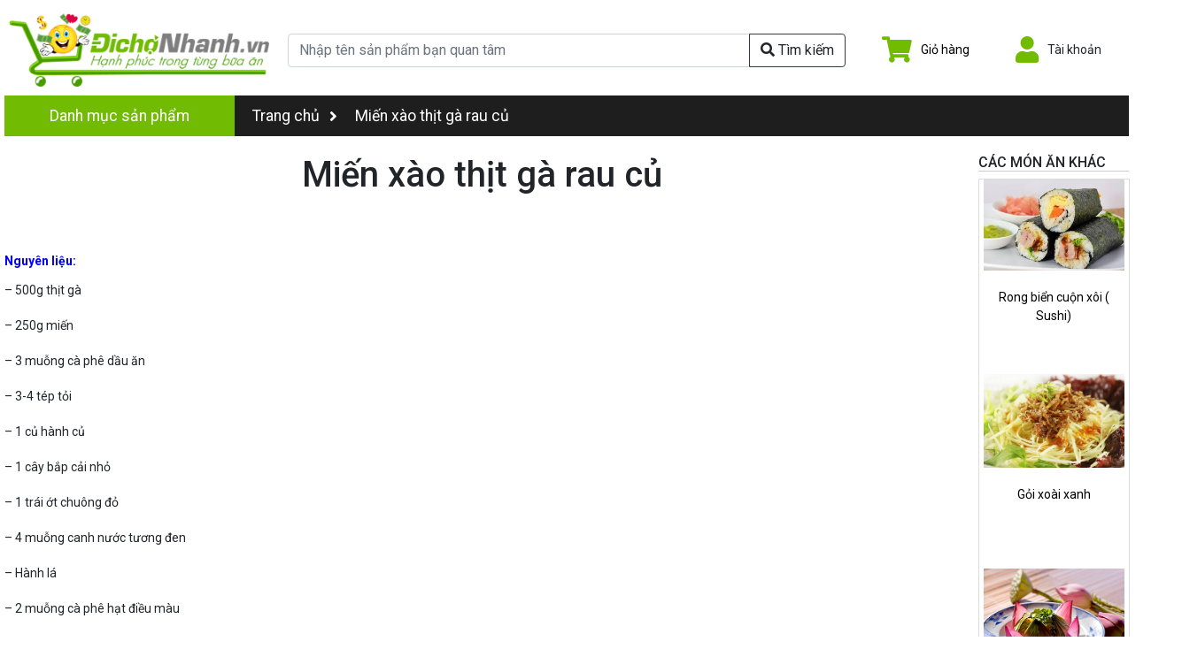

--- FILE ---
content_type: text/html; charset=utf-8
request_url: https://www.dichonhanh.vn/mon-an/mien-xao-thit-ga-rau-cu/
body_size: 9521
content:


<!DOCTYPE html><!--[if lt IE 7]><html class="no-js lt-ie9 lt-ie8 lt-ie7" lang="vi"><![endif]--><!--[if IE 7]><html class="no-js lt-ie9 lt-ie8" lang="vi"><![endif]--><!--[if IE 8]><html class="no-js lt-ie9" lang="vi"><![endif]--><!--[if gt IE 8]><!--><html class="no-js" lang="vi"><!--<![endif]--><head><title>
            Miến xào thịt gà rau củ | Siêu Thị Thực Phẩm Online - Cung Cấp Thực Phẩm Sạch, An Toàn- Món Ngon Mỗi Ngày
        </title><meta charset="utf-8"><meta http-equiv="X-UA-Compatible" content="IE=edge,chrome=1"><meta name=”robots” content="index, follow"/><meta http-equiv="content-language" content="vi"/><meta name="Language" content="vietnamese"><meta name="viewport" id="viewport" content="user-scalable=no,width=device-width,minimum-scale=1.0,maximum-scale=1.0,initial-scale=1.0"/><link rel="shortcut icon" href="https://d3kg1kmrau77q0.cloudfront.net/favicon.ico" type="image/x-icon"><meta name="google-site-verification" content="o7pzDfCLHkkDycHsYlo4HIpU4quNxLfiDoIouaKb1Z8" /><meta name="description" property="og:description" content="Ngo&agrave;i c&aacute;ch l&agrave;m nấu miến th&ocirc;ng thường th&igrave; c&aacute;c bạn h&atilde;y thử trải nghiệm với hương vị thơm ngon độc đ&aacute;o từ m&oacute;n miến x&agrave;o thịt g&agrave; rau củ. Với những nguy&ecirc;n liệu quen thuộc c&ugrave;ng v&agrave;i bước l&agrave;m đơn giản, miến x&agrave;o thịt g&agrave; rau củ dễ d&agrave;ng chinh phục bất cứ thực kh&aacute;ch kh&oacute; t&iacute;nh n&agrave;o." /><meta property="og:image" content="https://d3kg1kmrau77q0.cloudfront.net/dish/b56a8c9e/b56a__mien-xao-thit-ga-rau-cu-1.jpg" /><meta property="og:title" content="Miến xào thịt gà rau củSiêu Thị Thực Phẩm Online - Cung Cấp Thực Phẩm Sạch, An Toàn- Món Ngon Mỗi Ngày" /><meta property="og:url" content="https://www.dichonhanh.vn/mon-an/mien-xao-thit-ga-rau-cu/" /><link href="https://fonts.googleapis.com/css2?family=Roboto:ital,wght@0,100;0,300;0,400;0,500;0,700;0,900;1,100;1,300;1,400;1,500;1,700;1,900&display=swap" rel="stylesheet"><link rel="stylesheet" href="https://d3kg1kmrau77q0.cloudfront.net/CACHE/css/webbase.e9abebf77a40.css" type="text/css" /><link rel="stylesheet" href="https://d3kg1kmrau77q0.cloudfront.net/CACHE/css/dcn.15454dca69bc.css" type="text/css" /><!-- Facebook Pixel Code --><script>
        !function (f, b, e, v, n, t, s) {
            if (f.fbq) return;
            n = f.fbq = function () {
                n.callMethod ?
                    n.callMethod.apply(n, arguments) : n.queue.push(arguments)
            };
            if (!f._fbq) f._fbq = n;
            n.push = n;
            n.loaded = !0;
            n.version = '2.0';
            n.queue = [];
            t = b.createElement(e);
            t.async = !0;
            t.src = v;
            s = b.getElementsByTagName(e)[0];
            s.parentNode.insertBefore(t, s)
        }(window, document, 'script',
            'https://connect.facebook.net/en_US/fbevents.js');
        fbq('init', '686113181538951');
        fbq('track', 'PageView');
    </script><noscript><img height="1" width="1" style="display:none"
             src="https://www.facebook.com/tr?id=686113181538951&ev=PageView&noscript=1"/></noscript><!-- End Facebook Pixel Code --><!-- Global site tag (gtag.js) - Google Analytics --><script async src="https://www.googletagmanager.com/gtag/js?id=UA-66289933-1"></script><script>
        window.dataLayer = window.dataLayer || [];

        function gtag() {
            dataLayer.push(arguments);
        }

        gtag('js', new Date());

        gtag('config', 'UA-66289933-1');
    </script><script>
        (function (i, s, o, g, r, a, m) {
            i['GoogleAnalyticsObject'] = r;
            i[r] = i[r] || function () {
                (i[r].q = i[r].q || []).push(arguments)
            }, i[r].l = 1 * new Date();
            a = s.createElement(o),
                m = s.getElementsByTagName(o)[0];
            a.async = 1;
            a.src = g;
            m.parentNode.insertBefore(a, m)
        })(window, document, 'script', '//www.google-analytics.com/analytics.js', 'ga');

        ga('create', 'UA-66289933-1', 'auto');
        ga('send', 'pageview');
    </script><!-- Google Code for Remarketing Tag --><!--------------------------------------------------
    Remarketing tags may not be associated with personally identifiable information or placed on pages related to sensitive categories. See more information and instructions on how to setup the tag on: http://google.com/ads/remarketingsetup
    ---------------------------------------------------><script type="text/javascript">
        /* <![CDATA[ */
        var google_conversion_id = 872684760;
        var google_custom_params = window.google_tag_params;
        var google_remarketing_only = true;
        /* ]]> */
    </script><div style="display: none;"><script type="text/javascript" src="//www.googleadservices.com/pagead/conversion.js"></script><noscript><div style="display:inline;"><img height="1" width="1" style="border-style:none;" alt=""
                     src="//googleads.g.doubleclick.net/pagead/viewthroughconversion/872684760/?value=0&amp;guid=ON&amp;script=0"/></div></noscript></div></head><body><!--[if lt IE 7]><p class="chromeframe">
        You are using an <strong>outdated</strong> browser. Please <a href="http://browsehappy.com/">upgrade your browser</a> or <a href="http://www.google.com/chromeframe/?redirect=true">activate Google Chrome Frame</a> to improve your experience.
    </p><![endif]--><div id="id_header"><div class="__img"><a href="/" title=""><img src="https://d3kg1kmrau77q0.cloudfront.net/img/logo_new.png" alt="logo di cho nhanh" class="img-fluid"></a></div><div class="__search"><form action="/search/" method="get" accept-charset="utf-8"><div class="input-group"><input type="search" class="form-control" name="query" value=""
                           placeholder="Nhập tên sản phẩm bạn quan tâm"/><input type="hidden" name="search_type" value="food"/><div class="input-group-append"><button class="btn btn-outline-light" type="button"><i class="fas fa-search"></i>
                            Tìm kiếm
                        </button></div></div></form></div><div class="__menu"><div class="__cart" v-cloak><div class="__icon"><a href="/gio-hang/" title="Giỏ hàng"><span class="fas fa-shopping-cart color-1"></span><span v-if="store.cart.orders.length > 0" class="badge badge-danger" v-text="store.cart.orders.length"></span></a></div><div class="__detail_text"><a href="/gio-hang/" title="Giỏ hàng"><span v-if="store.cart.orders.length > 0" v-text="utils.num2str(totalPrice) + ' VNĐ'"></span><span v-else>Giỏ hàng</span></a></div></div><div v-cloak class="__account" id="id_account_menu"><div class="__icon"><span class="fas fa-user color-1"></span></div><div class="__detail_text"><span v-text="store.profile.full_name || 'Tài khoản'">Tài khoản</span></div></div><b-popover target="id_account_menu" placement="bottom" triggers="hover click focus"><template v-if="store.profile.username"><a class="btn btn-primary w-100" href="/thong-tin-ca-nhan/">Thông tin</a><br><a class="btn btn-secondary w-100 mr-t-5" href="/dang-xuat/">Đăng xuất</a></template><template v-else><a class="btn btn-primary w-100" href="/dang-nhap/">Đăng nhập</a><br><a class="btn btn-warning w-100 mr-t-5" href="/dang-ky/">Đăng ký</a></template></b-popover></div></div><div class="container-1270"><div id="id_nav_menu" class=" mr-b-20 "><div class="h-dropdown d-flex"><a class="h-dropdown-toggle active __w-260px" href="#">Danh mục sản phẩm</a><div class="h-dropdown-content"><div><a href="/nhom-san-pham/uop-san-sot-uop-140/"><img src="https://d3kg1kmrau77q0.cloudfront.net/category/ec1e12d2/ec1e__icon-cate_uopsan_1.png"/>
                            Ướp sẵn - Sốt ướp
                        </a></div><div><a href="/nhom-san-pham/gia-suc-gia-cam-1/"><img src="https://d3kg1kmrau77q0.cloudfront.net/category/501654ee-3cd8-11e5-89a4-82c5bc460b3b/gs_i.png"/>
                            Gia súc - Gia cầm
                        </a></div><div><a href="/nhom-san-pham/thuy-hai-san-14/"><img src="https://d3kg1kmrau77q0.cloudfront.net/category/e52fa5f8-3cd8-11e5-b267-82c5bc460b3b/hs_i.png"/>
                            Thủy Hải sản
                        </a></div><div><a href="/nhom-san-pham/rau-xanh-trai-cay-28/"><img src="https://d3kg1kmrau77q0.cloudfront.net/category/3df4c5ce-3cd9-11e5-89a4-82c5bc460b3b/rc_i.png"/>
                            Rau xanh - Trái cây
                        </a></div><div><a href="/nhom-san-pham/van-phong-186/"><img src="https://d3kg1kmrau77q0.cloudfront.net/category/463b9516/463b__print.png"/>
                            Văn Phòng
                        </a></div><div><a href="/nhom-san-pham/do-chay-115/"><img src="https://d3kg1kmrau77q0.cloudfront.net/category/eeaa898c/eeaa__package-small.png"/>
                            Đồ chay
                        </a></div><div><a href="/nhom-san-pham/tieu-dung-hang-ngay-42/"><img src="https://d3kg1kmrau77q0.cloudfront.net/category/917af6b4-3cd9-11e5-b267-82c5bc460b3b/gv_i.png"/>
                            Tiêu Dùng Hằng Ngày
                        </a></div><div><a href="/nhom-san-pham/dac-san-vung-mien-176/"><img src="https://d3kg1kmrau77q0.cloudfront.net/category/0d3e3a44/0d3e__sam.png"/>
                            Đặc Sản Vùng Miền
                        </a></div><div><a href="/nhom-san-pham/lam-dep-my-pham-166/"><img src="https://d3kg1kmrau77q0.cloudfront.net/category/a3dfa834/a3df__mypham.png"/>
                            Làm Đẹp - Mỹ Phẩm
                        </a></div><div><a href="/nhom-san-pham/thuc-pham-chuc-nang-2-219/"><img src=""/>
                            Thực Phẩm Chức Năng
                        </a></div><div><a href="/nhom-san-pham/me-be-3-221/"><img src="https://d3kg1kmrau77q0.cloudfront.net/category/6030c6c4/6030__large__icon-chamsocsausinh__a7c2711e-d3f4-435c-b6dd-0693c7d0d63c.png"/>
                            Mẹ &amp; Bé
                        </a></div></div></div><div class="__links_stack"><a href="/" title="">Trang chủ <i class="fas fa-angle-right"></i></a><a href="/mon-an/mien-xao-thit-ga-rau-cu/" title="Miến xào thịt gà rau củ">Miến xào thịt gà rau củ</a></div></div><div id="id_dish_detail"><div class="d-flex"><div ondragstart="return false;" onselectstart="return false;"  oncontextmenu="return false;" style="width: 85%"><h1 class="w-100 text-center">Miến xào thịt gà rau củ</h1><div><p><img alt="" src="https://dichonhanh.r.worldssl.net/uploads/ckeditor/2018/02/12/mien-xao-thit-ga-rau-cu-1.jpg" style="height:271px; width:396px" /></p><h2><span style="font-size:14px"><span style="color:#0000ff"><strong>Nguy&ecirc;n liệu:</strong></span></span></h2><p><span style="font-size:14px">&ndash; 500g thịt g&agrave;</span></p><p><span style="font-size:14px">&ndash; 250g miến</span></p><p><span style="font-size:14px">&ndash; 3 muỗng c&agrave; ph&ecirc; dầu ăn</span></p><p><span style="font-size:14px">&ndash; 3-4 t&eacute;p tỏi</span></p><p><span style="font-size:14px">&ndash; 1 củ h&agrave;nh củ</span></p><p><span style="font-size:14px">&ndash; 1 c&acirc;y bắp cải nhỏ</span></p><p><span style="font-size:14px">&ndash; 1 tr&aacute;i ớt chu&ocirc;ng đỏ</span></p><p><span style="font-size:14px">&ndash; 4 muỗng canh nước tương đen</span></p><p><span style="font-size:14px">&ndash; H&agrave;nh l&aacute;</span></p><p><span style="font-size:14px">&ndash; 2 muỗng c&agrave; ph&ecirc; hạt điều m&agrave;u</span></p><p><span style="font-size:14px">&ndash; Nước</span></p><h3><span style="font-size:14px"><strong><span style="color:#0000ff">C&aacute;ch l&agrave;m Miến x&agrave;o thịt g&agrave; rau củ</span></strong></span></h3><h4><span style="font-size:14px"><strong>Bước 1: Sơ chế nguy&ecirc;n liệu l&agrave;m m&oacute;n miến x&agrave;o thịt g&agrave; rau củ</strong></span></h4><p><span style="font-size:14px">&ndash; Thịt g&agrave; rửa sạch chặt miếng vừa ăn</span></p><p><span style="font-size:14px">&ndash; Ớt chu&ocirc;ng th&aacute;i miếng d&agrave;i nhỏ</span></p><p><span style="font-size:14px">&ndash; Hạt điều m&agrave;u ng&acirc;m trong &frac12; ch&eacute;n nước</span></p><p><span style="font-size:14px">&ndash; Bắp cải th&aacute;i sợi, rửa sạch để r&aacute;o nước</span></p><p><span style="font-size:14px">&ndash; Miến ng&acirc;m trong nước lạnh cho mềm</span></p><p><span style="font-size:14px">&ndash; H&agrave;nh l&aacute; th&aacute;i nhỏ</span></p><p><span style="font-size:14px">&ndash; Tỏi, h&agrave;nh củ đập dập th&aacute;i vụn</span></p><h5><span style="font-size:14px"><strong>Bước 2: C&aacute;c bước thực hiện l&agrave;m m&oacute;n miến x&agrave;o thịt g&agrave; rau củ</strong></span></h5><p><span style="font-size:14px">&ndash; Cho thịt g&agrave; v&agrave;o nồi, th&ecirc;m nước đun s&ocirc;i cho đến khi thịt g&agrave; ch&iacute;n.</span></p><p><span style="font-size:14px">&ndash; Lấy thịt g&agrave; ra ngo&agrave;i, để nguội rồi x&eacute; nhỏ</span></p><p><span style="font-size:14px">&ndash; Trong một c&aacute;i chảo, đun s&ocirc;i 3 muỗng canh dầu ăn.&nbsp;Sau đ&oacute; cho h&agrave;nh củ v&agrave; tỏi v&agrave;o phi thơm cho đến khi chuyển sang m&agrave;u v&agrave;ng th&igrave; cho ớt chu&ocirc;ng đỏ c&ugrave;ng thịt g&agrave; v&agrave;o x&agrave;o chung.</span></p><p><span style="font-size:14px">&ndash; Th&ecirc;m nước luộc g&agrave; v&agrave;o.</span></p><p><span style="font-size:14px">&ndash; Cho nước tương đen, một ch&uacute;t muối v&agrave; hạt điều m&agrave;u v&agrave;o chảo. Khi nước d&ugrave;ng s&ocirc;i lại th&igrave; c&aacute;c bạn cho rau bắp cải v&agrave;o. &ndash; Thỉnh thoảng đảo đều cho rau bắp cải ch&iacute;n v&agrave; thấm vị.</span></p><p><span style="font-size:14px">&ndash; Th&ecirc;m miến</span></p><p><span style="font-size:14px">&ndash; D&ugrave;ng đũa đảo đều tay v&agrave; li&ecirc;n tục cho miến thấm vị, c&aacute;c nguy&ecirc;n liệu được trộn đều với nhau.</span></p><p><span style="font-size:14px">&ndash; N&ecirc;m nếm lại gia vị cho ph&ugrave; hợp với khẩu vị.</span></p><p><span style="font-size:14px">&ndash; Tiếp tục đun cho đến khi miến ch&iacute;n mềm v&agrave; nước d&ugrave;ng cạn gần hết l&agrave; được.</span></p><p><span style="font-size:14px">&ndash; M&uacute;c miến x&agrave;o ra đĩa, rắc h&agrave;nh l&aacute; l&ecirc;n tr&ecirc;n v&agrave; thưởng thức ngay khi c&ograve;n n&oacute;ng.</span></p><p><span style="font-size:14px"><strong>Lưu &yacute; khi l&agrave;m m&oacute;n miến x&agrave;o thịt g&agrave; rau củ:</strong></span></p><p><span style="font-size:14px">&ndash; Hạt điều m&agrave;u sẽ gi&uacute;p cho m&oacute;n ăn c&oacute; m&agrave;u sắc bắt mắt hơn tuy nhi&ecirc;n nếu kh&ocirc;ng c&oacute; th&igrave; c&aacute;c bạn c&oacute; thể d&ugrave;ng loại hạt điều thường đều được. Từng sợi miến mềm dai, thịt g&agrave; ngọt mềm, rau củ ch&iacute;n thấm vị c&ugrave;ng hạt điều gi&ograve;n gi&ograve;n,&hellip;tất cả h&ograve;a quyện trong m&oacute;n&nbsp;<strong>miến x&agrave;o thịt g&agrave; rau củ</strong>&nbsp;khiến bạn đ&aacute;nh bay m&oacute;n ăn trong t&iacute;ch tắc. Cuối tuần, c&aacute;c bạn h&atilde;y v&agrave;o bếp v&agrave; trổ t&agrave;i nấu ăn chi&ecirc;u đ&atilde;i cả nh&agrave; nh&eacute;.</span></p><p><span style="font-size:14px">Ch&uacute;c c&aacute;c bạn th&agrave;nh c&ocirc;ng v&agrave; ăn ngon miệng với m&oacute;n miến x&agrave;o thịt g&agrave; rau củ!</span></p></div></div><div id="id_other_dish_carousel" class="seen-products pd-l-20" style="width: 15%;"><h2>Các món ăn khác</h2><simple-bar style="height: 1800px; border: 1px solid #dcdcdc"><div class="seen-product-block"><a href="//www.dichonhanh.vn/mon-an/rong-bien-cuon-xoi-sushi/"><div class="__img"><b-img-lazy src="https://d3kg1kmrau77q0.cloudfront.net/dish/fa81f2fc/images.jpg" alt="Rong biển cuộn xôi ( Sushi)"></b-img-lazy></div><div class="__name">Rong biển cuộn xôi ( Sushi)</div></a></div><div class="seen-product-block"><a href="//www.dichonhanh.vn/mon-an/goi-xoai-xanh/"><div class="__img"><b-img-lazy src="https://d3kg1kmrau77q0.cloudfront.net/dish/4ac41eaa/goi%20xoai%20xanh%20muc%20kho.jpg" alt="Gỏi xoài xanh"></b-img-lazy></div><div class="__name">Gỏi xoài xanh</div></a></div><div class="seen-product-block"><a href="//www.dichonhanh.vn/mon-an/com-huong-sen/"><div class="__img"><b-img-lazy src="https://d3kg1kmrau77q0.cloudfront.net/dish/bafde9e8/bafd__140.png" alt="Cơm hương sen"></b-img-lazy></div><div class="__name">Cơm hương sen</div></a></div><div class="seen-product-block"><a href="//www.dichonhanh.vn/mon-an/tarte-au-potiron-banh-tart-bi-ro/"><div class="__img"><b-img-lazy src="https://d3kg1kmrau77q0.cloudfront.net/dish/f8de68d8/f8de__244.png" alt="Tarte au Potiron (bánh tart bí rợ)"></b-img-lazy></div><div class="__name">Tarte au Potiron (bánh tart bí rợ)</div></a></div><div class="seen-product-block"><a href="//www.dichonhanh.vn/mon-an/qua-thanh-long/"><div class="__img"><b-img-lazy src="https://d3kg1kmrau77q0.cloudfront.net/dish/d46cb082/thanh-long.jpg" alt="Quả Thanh Long + .."></b-img-lazy></div><div class="__name">Quả Thanh Long + ..</div></a></div><div class="seen-product-block"><a href="//www.dichonhanh.vn/mon-an/qua-bon-bon/"><div class="__img"><b-img-lazy src="https://d3kg1kmrau77q0.cloudfront.net/dish/b7b60316/qua-bonbon.jpg" alt="Quả Bòn Bon + .."></b-img-lazy></div><div class="__name">Quả Bòn Bon + ..</div></a></div><div class="seen-product-block"><a href="//www.dichonhanh.vn/mon-an/nem-nuong-thu-duc/"><div class="__img"><b-img-lazy src="https://d3kg1kmrau77q0.cloudfront.net/dish/ea2ce98e/nem%20nuong%20thu%20duc.jpg" alt="Nem Nướng Thủ Đức"></b-img-lazy></div><div class="__name">Nem Nướng Thủ Đức</div></a></div><div class="seen-product-block"><a href="//www.dichonhanh.vn/mon-an/goi-mang-chua-tron-vit-quay/"><div class="__img"><b-img-lazy src="https://d3kg1kmrau77q0.cloudfront.net/dish/03d4d5f4/03d4__goi-mang-chua-tron-vit-quay.png" alt="Gỏi măng chua trộn vịt quay"></b-img-lazy></div><div class="__name">Gỏi măng chua trộn vịt quay</div></a></div><div class="seen-product-block"><a href="//www.dichonhanh.vn/mon-an/bi-cuon/"><div class="__img"><b-img-lazy src="https://d3kg1kmrau77q0.cloudfront.net/dish/95b4f1fa/nem%20cuon.jpg" alt="Bì Cuốn"></b-img-lazy></div><div class="__name">Bì Cuốn</div></a></div><div class="seen-product-block"><a href="//www.dichonhanh.vn/mon-an/mut-cu-nang/"><div class="__img"><b-img-lazy src="https://d3kg1kmrau77q0.cloudfront.net/dish/d6c7fd40/MutCuNang.jpg" alt="Mứt Củ Năng"></b-img-lazy></div><div class="__name">Mứt Củ Năng</div></a></div><div class="seen-product-block"><a href="//www.dichonhanh.vn/mon-an/banh-troi-tau/"><div class="__img"><b-img-lazy src="https://d3kg1kmrau77q0.cloudfront.net/dish/3de8d0cc/banh%20troi%20tau.jpg" alt="Bánh Trôi Tàu"></b-img-lazy></div><div class="__name">Bánh Trôi Tàu</div></a></div><div class="seen-product-block"><a href="//www.dichonhanh.vn/mon-an/ca-sot-hap-trung-2/"><div class="__img"><b-img-lazy src="https://d3kg1kmrau77q0.cloudfront.net/dish/45f36734/45f3__ca-sot-hap-trung.jpg" alt="Cá sốt hấp trứng"></b-img-lazy></div><div class="__name">Cá sốt hấp trứng</div></a></div><div class="seen-product-block"><a href="//www.dichonhanh.vn/mon-an/tre-bo/"><div class="__img"><b-img-lazy src="https://d3kg1kmrau77q0.cloudfront.net/dish/cb527b24/TreHue.jpg" alt="Tré Bò"></b-img-lazy></div><div class="__name">Tré Bò</div></a></div><div class="seen-product-block"><a href="//www.dichonhanh.vn/mon-an/pizza-nhan-thit-ga/"><div class="__img"><b-img-lazy src="https://d3kg1kmrau77q0.cloudfront.net/dish/9bd65dd4/5-1365653704_500x0.jpg" alt="Pizza nhân thịt gà"></b-img-lazy></div><div class="__name">Pizza nhân thịt gà</div></a></div><div class="seen-product-block"><a href="//www.dichonhanh.vn/mon-an/xup-hai-sam-vi-ca/"><div class="__img"><b-img-lazy src="https://d3kg1kmrau77q0.cloudfront.net/dish/878bf9be/sup-bao-ngu-hai-san.jpg" alt="Xúp Hải Sâm Vi Cá"></b-img-lazy></div><div class="__name">Xúp Hải Sâm Vi Cá</div></a></div><div class="seen-product-block"><a href="//www.dichonhanh.vn/mon-an/banh-bot-chien/"><div class="__img"><b-img-lazy src="https://d3kg1kmrau77q0.cloudfront.net/dish/4c64997a/banh%20bot%20chien.jpg" alt="Bánh Bột Chiên"></b-img-lazy></div><div class="__name">Bánh Bột Chiên</div></a></div><div class="seen-product-block"><a href="//www.dichonhanh.vn/mon-an/tom-cang-nuong-mat-ong/"><div class="__img"><b-img-lazy src="https://d3kg1kmrau77q0.cloudfront.net/dish/f0bcc2ac/f0bc__286.png" alt="Tôm càng nướng mật ong"></b-img-lazy></div><div class="__name">Tôm càng nướng mật ong</div></a></div><div class="seen-product-block"><a href="//www.dichonhanh.vn/mon-an/mi-xao-gion/"><div class="__img"><b-img-lazy src="https://d3kg1kmrau77q0.cloudfront.net/dish/a1c60988/mi%20xao%20gion.png" alt="Mì xào giòn"></b-img-lazy></div><div class="__name">Mì xào giòn</div></a></div><div class="seen-product-block"><a href="//www.dichonhanh.vn/mon-an/khoai-luoc-an-ngoai/"><div class="__img"><b-img-lazy src="https://d3kg1kmrau77q0.cloudfront.net/dish/41e02190/khoailuoc.jpg" alt="Khoai luộc + .. (ăn ngoài)"></b-img-lazy></div><div class="__name">Khoai luộc + .. (ăn ngoài)</div></a></div><div class="seen-product-block"><a href="//www.dichonhanh.vn/mon-an/hu-tieu-mi-dai-an-ngoai/"><div class="__img"><b-img-lazy src="https://d3kg1kmrau77q0.cloudfront.net/dish/8c1f1080/hu-tieu-mi.jpg" alt="Hủ tiếu mì dai + .. (ăn ngoài)"></b-img-lazy></div><div class="__name">Hủ tiếu mì dai + .. (ăn ngoài)</div></a></div></simple-bar></div></div></div></div><div id="id_footer"><div class="__introduce"><div class="__left"><div class="d-grid" style="grid-template-columns: 55% 45%; grid-gap: 30px"><div class="__review"><h3>Khách hàng nhận xét</h3><div class="flex-mid mr-b-10"><div class="pd-r-5"><img src="https://d3kg1kmrau77q0.cloudfront.net/customer/ykien3.png" alt=""></div><div class="pd-l-5"><i class="fas fa-quote-left"></i><span> Cảm ơn Dichonhanh.vn đã mang đến cho gia đình tôi những bữa ăn ngon và chất lượng </span><i class="fas fa-quote-right"></i></div></div><div class="flex-mid mr-b-10"><div class="pd-r-5"><img src="https://d3kg1kmrau77q0.cloudfront.net/customer/ykien2.png" alt=""></div><div class="pd-l-5"><i class="fas fa-quote-left"></i><span> Tôi thường không có thời gian đi chợ, Dichonhanh đã giúp tôi tiết kiệm được rất nhiều thời gian, giá cả thì bằng giá chợ nhưng thực phẩm lại tươi ngon hơn. Thích thật ! </span><i class="fas fa-quote-right"></i></div></div></div><div class="mr-b-30"><h3>Về chúng tôi</h3><ul class="no-list-style"><li><a href="/gioi-thieu/" title="Giới thiệu">Giới thiệu</a></li><li><a href="/san-pham/" title="Sản phẩm">Sản phẩm</a></li><li><a href="/quy-trinh/" title="Qui trình">Qui trình</a></li><li><a href="/tuyen-dung/" title="Tuyển dụng">Tuyển dụng</a></li><li><a href="/dang-ky-doi-tac-kinh-doanh/">Đăng ký đối tác kinh doanh</a></li></ul><h3>Chính sách</h3><ul class="no-list-style"><li><a href="/chinh-sach-bao-mat/" title="Chính sách bảo mật">Chính sách bảo mật</a></li><li><a href="/chinh-sach-doi-tra-hang/" title="Chính sách đổi trả hàng">Chính sách đổi trả hàng</a></li><li><a href="/dieu-khoan-mua-ban/" title="Điều khoản mua bán">Điều khoản mua bán</a></li></ul></div></div><div class="__keywords"><h3>Từ khóa liên quan</h3><p>MOST SEARCHED FOR ON FLIPKART:  Di cho nhanh, dichonhanh, di cho online, thit heo, thit heo cho, thit heo moi, thit trau tuoi, bo to cu chi, gia suc, gia cam, thit gia suc, thit gia cam, thit ga, ga cp, ga tha vuon, thit heo, thit bo, bo phile, ga ta, ga tha vuon, hai san, hai san nuoc ngot, hai san nuoc man, ca bien, ca ro dong, ca loc, ca bong tuong, luon, ech, tom cang xanh, tom su, tom bac, ngheu, ca ngu, ca thu, ca bac ma, trai cay tuoi, trai cay khong hoa chat, Di cho nhanh, dichonhanh, di cho online, thit heo, thit heo cho, thit heo moi, thit trau tuoi, bo to cu chi, gia suc, gia cam, thit gia suc, thit gia cam, thit ga, ga cp, ga tha vuon, thit heo, thit bo, bo phile, ga ta, ga tha vuon, hai san</p></div></div><div class="__right d-grid" style="grid-template-columns: 55% 45%; grid-gap: 30px;"><div><div><h3 style="display: block">Chăm sóc khách hàng</h3><div class="d-flex" style="justify-content: space-between"><ul class="no-list-style"><li><a href="/thanh-toan/" title="Thanh toán">Thanh toán</a></li><li><a href="/gioi-thieu/#tut" title="Hướng dẫn đặt hàng">Hướng dẫn đặt hàng</a></li></ul><ul class="no-list-style"><li><a href="/gioi-thieu/#ship" title="Giao hàng & Nhận hàng">Giao hàng & Nhận hàng</a></li><li><a href="/lien-he/" title="Liên hệ">Liên hệ</a></li></ul></div></div><div class="mr-b-20"><h3 class="--no-underline">Điện thoại đặt hàng</h3><div class="__phone"><i class="fas fa-phone-alt"></i><div><div><b>(028) 66 806 400</b></div><div><b>(028) 66 806 410</b></div><div><b>(028) 66 806 414</b></div></div></div><div class="text-center bold mr-b-20" style="color: grey; width: 240px">(T2 - CN từ 8h - 17h30)</div><div class="__phone"><i class="fas fa-mobile-alt"></i><div><div style="margin-bottom: 5px;font-size: 14px;color:#7c7c7c">Hotline</div><div><b>0962212941</b></div></div></div></div><div class="mr-t-30"><h3 class="--no-underline">Tải App Đi Chợ Nhanh</h3><div class="d-flex"><a class="mr-r-5" href="https://dichonhanh.page.link/android-app" target="_blank"><img src="https://d3kg1kmrau77q0.cloudfront.net/img/icon_playstore.png"></a><a href="https://dichonhanh.page.link/ios-app" target="_blank"><img src="https://d3kg1kmrau77q0.cloudfront.net/img/icon_appstore.png"></a></div></div></div><div><h3 class="no-border bold">Thời gian làm việc</h3><ul class="no-list-style"><li>Nhận đặt hàng: <span class="--eb4e24">24/7</span></li><li>Giao hàng: <span class="--eb4e24">Thứ 2 - Thứ 7</span></li><li>Hoặc gửi yêu cầu <a class="--eb4e24" href="/lien-he/" title="">tại đây</a></li><li><a href="/gioi-thieu/#ship"><img src="https://d3kg1kmrau77q0.cloudfront.net/img/img10.png" alt="Giới thiệu dịch vụ giao hàng"></a></li></ul><div class="__register-supplier"><div><i class="fas fa-address-card"></i><div class="f-14"><a href="/dang-ky-doi-tac-kinh-doanh/"><b>Đăng ký làm đối tác</b></a></div></div><div><i class="fas fa-mobile-alt"></i><div><b>0909 225 262</b></div></div></div><h3 class="--no-underline">Được chứng nhận</h3><div class=""><a href="http://online.gov.vn/HomePage/CustomWebsiteDisplay.aspx?DocId=26060"><img style="height: 60px;" src="https://d3kg1kmrau77q0.cloudfront.net/img/20150827110756-dathongbao.png" alt=""></a></div></div></div></div><div class="__copyright"><div><div><a href="/" title="Đi Chợ Nhanh"><img src="https://d3kg1kmrau77q0.cloudfront.net/img/logo_bt.png" alt=""></a></div><div><h3 class="uppercase bold">Cửa hàng thực phẩm Đi Chợ Nhanh</h3><div>Địa chỉ: Biệt thự số 79, đường số 2, phường An Lạc, quận Bình Tân, TP Hồ Chí Minh</div></div><div><h3 class="uppercase">Trung tâm chăm sóc khách hàng</h3><div>Tel: <a href="tel:0962212941">0962212941</a></div><div>Email: <a href="mailto:phan.long@dichonhanh.vn" title="" class="italic">phan.long@dichonhanh.vn</a></div></div><div><div class="d-flex f-32" style="justify-content: flex-end"><div class=""><a href="https://www.facebook.com/dichonhanh.com.vn/" title="Facebook"><i class="fab fa-facebook"></i></a></div><div class="mr-l-10"><a href="https://www.youtube.com/channel/UCqP5d_ygIRqmbcMYNYc4_yA" title="Youtube"><i class="fab fa-youtube"></i></a></div><div class="mr-l-10"><a href="https://plus.google.com/u/1/+DichonhanhVn" title="Google Plus"><i class="fab fa-google-plus"></i></a></div></div><div class="text-right bold">Bản quyền thuộc về GREEN HEALTHY</div></div></div></div></div><div id="ajax-animation"><img alt="ajax indicator" src="https://d3kg1kmrau77q0.cloudfront.net/img/340.gif"/></div><script type="text/javascript" src="https://d3kg1kmrau77q0.cloudfront.net/CACHE/js/webbase.43ba907d7a41.js"></script><script type="text/javascript">
            const IS_MOBILE_VERSION = false || false;
            const SITE_CONFIG = false || {"free_ship_cost_deal_value": 250000, "ship_cost_per_deal": 20000, "percent_of_support_fee_on_deal_value": 5, "free_ship_cost_distance": 5, "ship_cost_average_per_km": 6000, "ship_cost_per_halt_for_shipper": 3000, "porter_service_price": 20000, "address": "Bi\u1ec7t th\u1ef1 s\u1ed1 79, \u0111\u01b0\u1eddng s\u1ed1 2, ph\u01b0\u1eddng An L\u1ea1c, qu\u1eadn B\u00ecnh T\u00e2n, TP H\u1ed3 Ch\u00ed Minh", "coordinate": "10.717038, 106.617684", "money_per_point": 1000, "super_vip_discount_percent": 0, "max_deals_of_morning": 15, "max_deals_of_date": 28, "FREE_SHIP_COST_DEAL_VALUE": 250000, "SHIP_COST_PER_DEAL": 20000, "PERCENT_OF_SUPPORT_FEE_ON_DEAL_VALUE": 5, "FREE_SHIP_COST_DISTANCE": 5, "SHIP_COST_AVERAGE_PER_KM": 6000, "SHIP_COST_PER_HALT_FOR_SHIPPER": 3000, "PORTER_SERVICE_PRICE": 20000, "COMPANY_ADDRESS": "Bi\u1ec7t th\u1ef1 s\u1ed1 79, \u0111\u01b0\u1eddng s\u1ed1 2, ph\u01b0\u1eddng An L\u1ea1c, qu\u1eadn B\u00ecnh T\u00e2n, TP H\u1ed3 Ch\u00ed Minh", "COMPANY_COORDINATE": "10.717038, 106.617684", "MONEY_PER_POINT": 1000, "SUPER_VIP_DISCOUNT_PERCENT": 0, "MAX_DEALS_OF_MORNING": 15, "MAX_DEALS_OF_DATE": 28, "GOOGLE_MAPS_API_KEY": "AIzaSyCd_EzQc8lT31Ssy0zcHJfoNZg-cHzTEhU", "APP_VERSION": "2.2.2"};

            const DOMAIN = 'https://www.dichonhanh.vn';
            const API_URL = `${DOMAIN}/api/v1`;
            const API_URL_2 = `${DOMAIN}/api/v2`;

            const URLS = {
                DOMAIN: DOMAIN,
                API_URL: API_URL,
                API_URL_2: API_URL_2,
                STATIC_URL: 'https://d3kg1kmrau77q0.cloudfront.net/',

                "api:my_deal-list": `${API_URL_2}/dcn/my-deals/`,
                "api:my_deal-detail": `${API_URL_2}/dcn/my-deals/<%= pk %>/`,
                "api:my_profile": `${API_URL_2}/dcn/my-profile/`,
                "api:my_referral_deal-list": `${API_URL_2}/dcn/my-referral-deals/`,
                "api:purchased_product-list": `${API_URL_2}/dcn/products/purchases/`,
                "api:check_discount_code": `${API_URL_2}/dcn/check-discount-code/<%= code %>`,
                "api:reorder_old_deal": `${API_URL_2}/dcn/my-deals/<%= dealId %>/reorder/`,
                "api:cancel_deal": `${API_URL_2}/dcn/my-deals/<%= dealId %>/cancel/`,
                "api:review_list_create-list": `${API_URL}/food/<%= slug %>/reviews/`,

                'change-password': `${DOMAIN}/doi-mat-khau/`,
                'deal_details': `${DOMAIN}/food/deal/details/`,
                'add_to_cart': `${DOMAIN}/food/deal/add-to-cart/`,
                'update_order': `${DOMAIN}/food/deal/order/update/`,
                'remove_order': `${DOMAIN}/food/deal/order/remove/`,
                'search_customer_by_phone': `${DOMAIN}/customer/search/exact/`,
                "product_detail": `${DOMAIN}/san-pham/<%= slug %>/`,
                "my_deal_detail": `${DOMAIN}/don-hang/<%= invoiceNo %>/`,

                get(name, urlKeys = {}, params = {}) {
                    let url = _.template(this[name])(urlKeys);
                    return utils.addURLParams(url, params);
                },
            };
        </script><script type="text/javascript" src="https://d3kg1kmrau77q0.cloudfront.net/CACHE/js/dcn.19af5ac8c389.js"></script><script type="text/x-template" id="id_product_block_template"><div class="product-block"><div v-if="product.promotion" class="__promotion"><span><% product.promotion %></span></div><div v-if="!product.decimal_input && product.variance" class="__stick-note"><div class="__weight"><% product.weight_display %></div><div class="__unit"><% product.unit %></div></div><a :href="getProductDetailUrl(product.slug)" :title="product.name"><div v-if="product.discount > 0" class="__sale d-none">-<% product.discount %>%</div><div class="__img"><img v-if="isSwiperSlide" :data-src="product.photo" :alt="product.name" :title="product.name"><b-img-lazy v-else :src="product.photo" :alt="product.name" :title="product.name"></b-img-lazy></div><div class="__name"><% product.name %></div><div class="__price"><template v-if="product.price_markup"><span class="__old"><% utils.num2str(product.price_markup) %>đ</span><span class="__current"><% utils.num2str(product.price) %>đ</span></template><span v-else-if="product.type === 'horeca'" class="__current">Liên Hệ</span><span v-else class="__current"><% utils.num2str(product.price) %>đ</span></div></a></div></script><script type="text/javascript">
        var dishDetailApp = new Vue({el: '#id_other_dish_carousel'});
    </script></body></html>
